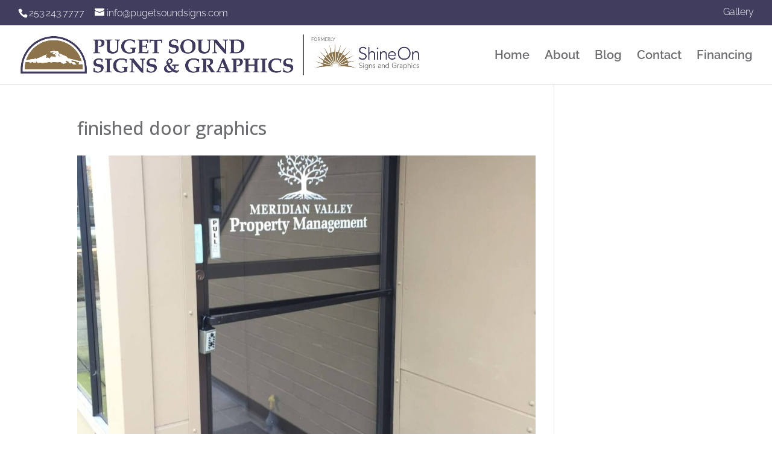

--- FILE ---
content_type: text/css
request_url: https://www.pugetsoundsigns.com/wp-content/plugins/product-map/css/interactive-sign.css?ver=e7a3c0fba82b2bcd5f3c48380c0bba12
body_size: 4740
content:
.product-map-wrapper { 
	font-size: 16.67px;
	width: 100%;
	max-width: 100%;
	margin: 0px auto;
	font-family: arial, sans-serif;
}

.product-map-wrapper .product-map { 
	position: relative;
} 


/* Navigation Tabs */
ul#prodmap-tabs.tabs {
	margin: 0px;
	padding: 0px;
	list-style: none;
	width: 310px;
	text-align: center;
	margin: 0px auto;
	top: 30px;
    position: absolute;
    left: 50%;
    width: auto;
    transform: translateX(-50%);
}

ul#prodmap-tabs.tabs li {
	padding: 8px 12px;
	display: inline-block;
	width: 100px;
	text-transform: uppercase;
	text-align: center;
	cursor: pointer;
	text-shadow: 1px 1px #111;
	line-height: 1em;
	font-family: arial;
	font-size: 13px;
	color: #fff;
	background-color: grey;
}

ul#prodmap-tabs.tabs li:hover, ul#prodmap-tabs.tabs li.current {
	background-color: #1e73be;
}

.tab-content {
	display: none;
	padding: 15px;
}

.tab-content.current{
	display: inherit;
}


/* Outside Elements */

.\33 dc3ee61-d9d7-4431-8bdd-57f1a1faa2a4, .\35 f205828-4b1e-441d-8a04-5a904b728a3b {
	isolation: isolate;
}

.\39 08a7420-25b8-480b-b11f-c08481fc0384 {
	fill: none;
}

.\31 cbcf759-0aa9-41cc-a601-68e7ef075ec5, .\32 49697ec-1a90-4512-a359-036520c749cb, .\35 5215315-0c11-4fc9-a0af-835011d6af93, .b2a1f043-3b25-4c48-a3d4-ea47eefb014f, .bfbc1728-2c25-4ab8-bb0d-5da34bfd86c1 {
	stroke-miterlimit: 10;
}

.bfbc1728-2c25-4ab8-bb0d-5da34bfd86c1 {
	stroke-width: 1.5px;
}

.\35 5215315-0c11-4fc9-a0af-835011d6af93 {
	stroke-width: 0.5px;
}

.b2a1f043-3b25-4c48-a3d4-ea47eefb014f {
	stroke-width: 0.58px;
}

.\31 cbcf759-0aa9-41cc-a601-68e7ef075ec5 {
	stroke-width: 0.49px;
}

.\35 f205828-4b1e-441d-8a04-5a904b728a3b {
	font-size: .77em;
}

.\37 6588cbd-c2db-4c24-bd48-e3831e87b218 {
	font-size: .93em;
}

.\30 19325fd-94b9-463e-987f-5c8b756deec8 {
	font-size: .74em;
}

.\33 66a2ee0-165e-4e06-a953-1fdeb2f47fa2 {
	white-space: pre;
}

.\38 26cae70-e862-4091-bf9c-59b7af3c2885 {
	font-size: .68em;
}

.fd23e3da-5498-403e-9af3-4feea9b1b2c5 {
	font-size: .82em;
}

.\36 10f70f0-c655-457c-ba91-21afd075a8be {
	font-size: .94em;
}

.c7b92449-badd-4faa-813a-bf765922e5d4 {
	font-size: .93em;
}

text.\826cae70-e862-4091-bf9c-59b7af3c2885 {
	font-size: .7em;
}


.map-hover {
	fill: rgba(0,0,0,0);
}

.map-hover, .map-hover text, text.map-hover {
    -webkit-transition: .1s all;   
    -webkit-transition-delay: .2s; 
    -moz-transition: .1s all;   
    -moz-transition-delay: .2s; 
    -ms-transition: .1s all;   
    -ms-transition-delay: 1s; 
    -o-transition: .1s all;   
    -o-transition-delay: .2s; 
    transition: .1s all;   
    transition-delay: .2s; 
}


/* Inside Elements */
.c6093704-5ff0-4b22-b975-4b86e57ee26d {
	font-size: 85.65px;
}

.\32 c58bef3-a9c9-4514-b158-a49cd075d477, .\36 e70eb9a-5152-4b29-bfdf-a86cdd94fd73, .c6093704-5ff0-4b22-b975-4b86e57ee26d {
	font-family: Oriya Sangam MN;
	font-weight: 700;
}

.\36 344cc75-2e90-412a-8dbb-d631d86ef8e3 {
	letter-spacing: 3px;
}

.c7485b88-aa80-43bb-888d-dceab7a6cbca {
	letter-spacing: -1px;
}

.fca53d6a-a5ec-449e-9c94-56fdf6867fa0 {
	letter-spacing: -7px;
}

.\32 c58bef3-a9c9-4514-b158-a49cd075d477 {
	font-size: 244.61px;
}

.\32 c58bef3-a9c9-4514-b158-a49cd075d477, .\36 e70eb9a-5152-4b29-bfdf-a86cdd94fd73 {
	stroke: #000;
	stroke-miterlimit: 10;
}

.dd35a4e7-9433-4954-b49e-cd443ce45cc7 {
	letter-spacing: 4px;
}

.c98180d3-c46f-4dbc-833a-2bae9fadb4a9 {
	letter-spacing: -26px;
}

.\36 e70eb9a-5152-4b29-bfdf-a86cdd94fd73 {
	font-size: 127.15px;
}

.map-hover:hover, .map-hover text:hover, text.map-hover:hover {
	-webkit-transition-delay: 0s;
    -moz-transition-delay: 0s;
    -ms-transition-delay: 0s;
    -o-transition-delay: 0s;
    transition-delay: 0s;
}

.map-hover:hover {
	fill: rgba(30,115,190,0.57);
}


/* Element Popups */

.tooltip_templates { 
	display: none; 
}

.tooltipster-sidetip .tooltipster-content {
	padding: 8px 10px 5px 10px !important;
}

.tooltipster-sidetip .tooltipster-content h2 { 
	position: relative;
	padding-bottom: 5px;
	line-height: 1.15em;
	color: white;
} 

.tooltipster-sidetip .tooltipster-content p { 
	position: relative;
	padding-bottom: 5px;
	line-height: 1.3em;
	color: white;
} 

.tooltipster-sidetip a {
	font-weight: bold;
	display: block;
	text-decoration: underline;
	padding: 3px 0 4px 0;
	color: white;
}

.tooltipster-sidetip .tooltipster-content img { 
	width: initial !important;
	padding-top: 5px;
}



g polygon.interactive,
g path.interactive,
g rect.interactive,
g.interactive-group path {
    transition-property: fill transform;
    transition-duration: 0.3s;
}
g.interactive-group path {
    transition-property: stroke transform;
    transition-duration: 0.3s;
}
svg text {
    pointer-events: none;
}

#prodmap-tabs{
	z-index:9;
}
#svg_wrap {
    position:relative;
    width:100%;
    padding-bottom: 61%;
}
.svg_content{
	position: absolute; 
	top: 0;
	left: 0;
	width: 100%;
}